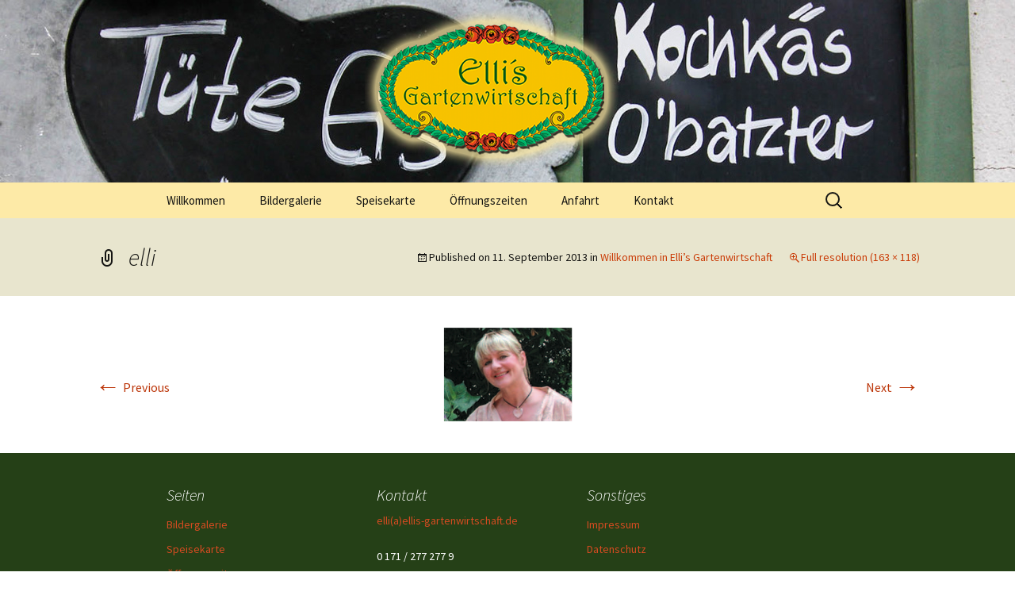

--- FILE ---
content_type: text/html; charset=UTF-8
request_url: http://ellis-gartenwirtschaft.de/willkommen-in-ellis-gartenwirtschaft/elli
body_size: 8287
content:
<!DOCTYPE html>
<!--[if IE 7]>
<html class="ie ie7" dir="ltr" lang="de" prefix="og: https://ogp.me/ns#">
<![endif]-->
<!--[if IE 8]>
<html class="ie ie8" dir="ltr" lang="de" prefix="og: https://ogp.me/ns#">
<![endif]-->
<!--[if !(IE 7) | !(IE 8)  ]><!-->
<html dir="ltr" lang="de" prefix="og: https://ogp.me/ns#">
<!--<![endif]-->
<head>
<link rel="shortcut icon" href="/images/favicon.ico" type="image/x-icon" />
	<meta charset="UTF-8">
	<meta name="viewport" content="width=device-width">
	<title>elli | Elli's Gartenwirtschaft</title>
	<link rel="profile" href="http://gmpg.org/xfn/11">
	<link rel="pingback" href="http://ellis-gartenwirtschaft.de/xmlrpc.php">
	<!--[if lt IE 9]>
	<script src="http://ellis-gartenwirtschaft.de/wp-content/themes/Garten13/js/html5.js"></script>
	<![endif]-->
	
		<!-- All in One SEO 4.9.3 - aioseo.com -->
	<meta name="robots" content="max-image-preview:large" />
	<link rel="canonical" href="http://ellis-gartenwirtschaft.de/willkommen-in-ellis-gartenwirtschaft/elli" />
	<meta name="generator" content="All in One SEO (AIOSEO) 4.9.3" />
		<meta property="og:locale" content="de_DE" />
		<meta property="og:site_name" content="Elli&#039;s Gartenwirtschaft | Das gemütliche Ausflugslokal in Obernau" />
		<meta property="og:type" content="article" />
		<meta property="og:title" content="elli | Elli&#039;s Gartenwirtschaft" />
		<meta property="og:url" content="http://ellis-gartenwirtschaft.de/willkommen-in-ellis-gartenwirtschaft/elli" />
		<meta property="article:published_time" content="2013-09-11T14:12:30+00:00" />
		<meta property="article:modified_time" content="2013-09-11T14:12:30+00:00" />
		<meta name="twitter:card" content="summary" />
		<meta name="twitter:title" content="elli | Elli&#039;s Gartenwirtschaft" />
		<script type="application/ld+json" class="aioseo-schema">
			{"@context":"https:\/\/schema.org","@graph":[{"@type":"BreadcrumbList","@id":"http:\/\/ellis-gartenwirtschaft.de\/willkommen-in-ellis-gartenwirtschaft\/elli#breadcrumblist","itemListElement":[{"@type":"ListItem","@id":"http:\/\/ellis-gartenwirtschaft.de#listItem","position":1,"name":"Home","item":"http:\/\/ellis-gartenwirtschaft.de","nextItem":{"@type":"ListItem","@id":"http:\/\/ellis-gartenwirtschaft.de\/willkommen-in-ellis-gartenwirtschaft\/elli#listItem","name":"elli"}},{"@type":"ListItem","@id":"http:\/\/ellis-gartenwirtschaft.de\/willkommen-in-ellis-gartenwirtschaft\/elli#listItem","position":2,"name":"elli","previousItem":{"@type":"ListItem","@id":"http:\/\/ellis-gartenwirtschaft.de#listItem","name":"Home"}}]},{"@type":"ItemPage","@id":"http:\/\/ellis-gartenwirtschaft.de\/willkommen-in-ellis-gartenwirtschaft\/elli#itempage","url":"http:\/\/ellis-gartenwirtschaft.de\/willkommen-in-ellis-gartenwirtschaft\/elli","name":"elli | Elli's Gartenwirtschaft","inLanguage":"de-DE","isPartOf":{"@id":"http:\/\/ellis-gartenwirtschaft.de\/#website"},"breadcrumb":{"@id":"http:\/\/ellis-gartenwirtschaft.de\/willkommen-in-ellis-gartenwirtschaft\/elli#breadcrumblist"},"author":{"@id":"http:\/\/ellis-gartenwirtschaft.de\/author\/webmarken#author"},"creator":{"@id":"http:\/\/ellis-gartenwirtschaft.de\/author\/webmarken#author"},"datePublished":"2013-09-11T16:12:30+01:00","dateModified":"2013-09-11T16:12:30+01:00"},{"@type":"Organization","@id":"http:\/\/ellis-gartenwirtschaft.de\/#organization","name":"Elli's Gartenwirtschaft","description":"Das gem\u00fctliche Ausflugslokal in Obernau","url":"http:\/\/ellis-gartenwirtschaft.de\/"},{"@type":"Person","@id":"http:\/\/ellis-gartenwirtschaft.de\/author\/webmarken#author","url":"http:\/\/ellis-gartenwirtschaft.de\/author\/webmarken","name":"webmarken","image":{"@type":"ImageObject","@id":"http:\/\/ellis-gartenwirtschaft.de\/willkommen-in-ellis-gartenwirtschaft\/elli#authorImage","url":"https:\/\/secure.gravatar.com\/avatar\/49f311605ebe687987917a82e61801fa29a108c092485acf386cac1d8d90d2cc?s=96&d=mm&r=g","width":96,"height":96,"caption":"webmarken"}},{"@type":"WebSite","@id":"http:\/\/ellis-gartenwirtschaft.de\/#website","url":"http:\/\/ellis-gartenwirtschaft.de\/","name":"Elli's Gartenwirtschaft","description":"Das gem\u00fctliche Ausflugslokal in Obernau","inLanguage":"de-DE","publisher":{"@id":"http:\/\/ellis-gartenwirtschaft.de\/#organization"}}]}
		</script>
		<!-- All in One SEO -->

<link rel='dns-prefetch' href='//fonts.googleapis.com' />
<link rel='dns-prefetch' href='//use.fontawesome.com' />
<link rel="alternate" type="application/rss+xml" title="Elli&#039;s Gartenwirtschaft &raquo; Feed" href="http://ellis-gartenwirtschaft.de/feed" />
<link rel="alternate" type="application/rss+xml" title="Elli&#039;s Gartenwirtschaft &raquo; Kommentar-Feed" href="http://ellis-gartenwirtschaft.de/comments/feed" />
<link rel="alternate" title="oEmbed (JSON)" type="application/json+oembed" href="http://ellis-gartenwirtschaft.de/wp-json/oembed/1.0/embed?url=http%3A%2F%2Fellis-gartenwirtschaft.de%2Fwillkommen-in-ellis-gartenwirtschaft%2Felli" />
<link rel="alternate" title="oEmbed (XML)" type="text/xml+oembed" href="http://ellis-gartenwirtschaft.de/wp-json/oembed/1.0/embed?url=http%3A%2F%2Fellis-gartenwirtschaft.de%2Fwillkommen-in-ellis-gartenwirtschaft%2Felli&#038;format=xml" />
<style id='wp-img-auto-sizes-contain-inline-css' type='text/css'>
img:is([sizes=auto i],[sizes^="auto," i]){contain-intrinsic-size:3000px 1500px}
/*# sourceURL=wp-img-auto-sizes-contain-inline-css */
</style>
<style id='wp-emoji-styles-inline-css' type='text/css'>

	img.wp-smiley, img.emoji {
		display: inline !important;
		border: none !important;
		box-shadow: none !important;
		height: 1em !important;
		width: 1em !important;
		margin: 0 0.07em !important;
		vertical-align: -0.1em !important;
		background: none !important;
		padding: 0 !important;
	}
/*# sourceURL=wp-emoji-styles-inline-css */
</style>
<link rel='stylesheet' id='wp-components-css' href='http://ellis-gartenwirtschaft.de/wp-includes/css/dist/components/style.min.css?ver=6.9' type='text/css' media='all' />
<link rel='stylesheet' id='wp-preferences-css' href='http://ellis-gartenwirtschaft.de/wp-includes/css/dist/preferences/style.min.css?ver=6.9' type='text/css' media='all' />
<link rel='stylesheet' id='wp-block-editor-css' href='http://ellis-gartenwirtschaft.de/wp-includes/css/dist/block-editor/style.min.css?ver=6.9' type='text/css' media='all' />
<link rel='stylesheet' id='wp-reusable-blocks-css' href='http://ellis-gartenwirtschaft.de/wp-includes/css/dist/reusable-blocks/style.min.css?ver=6.9' type='text/css' media='all' />
<link rel='stylesheet' id='wp-patterns-css' href='http://ellis-gartenwirtschaft.de/wp-includes/css/dist/patterns/style.min.css?ver=6.9' type='text/css' media='all' />
<link rel='stylesheet' id='wp-editor-css' href='http://ellis-gartenwirtschaft.de/wp-includes/css/dist/editor/style.min.css?ver=6.9' type='text/css' media='all' />
<link rel='stylesheet' id='drop_shadow_block-style-css-css' href='http://ellis-gartenwirtschaft.de/wp-content/plugins/drop-shadow-boxes/block/blocks.style.build.css?ver=1.7.14' type='text/css' media='all' />
<style id='font-awesome-svg-styles-default-inline-css' type='text/css'>
.svg-inline--fa {
  display: inline-block;
  height: 1em;
  overflow: visible;
  vertical-align: -.125em;
}
/*# sourceURL=font-awesome-svg-styles-default-inline-css */
</style>
<link rel='stylesheet' id='font-awesome-svg-styles-css' href='http://ellis-gartenwirtschaft.de/wp-content/uploads/font-awesome/v5.13.0/css/svg-with-js.css' type='text/css' media='all' />
<style id='font-awesome-svg-styles-inline-css' type='text/css'>
   .wp-block-font-awesome-icon svg::before,
   .wp-rich-text-font-awesome-icon svg::before {content: unset;}
/*# sourceURL=font-awesome-svg-styles-inline-css */
</style>
<link rel='stylesheet' id='widgets-on-pages-css' href='http://ellis-gartenwirtschaft.de/wp-content/plugins/widgets-on-pages/public/css/widgets-on-pages-public.css?ver=1.4.0' type='text/css' media='all' />
<link rel='stylesheet' id='cpsh-shortcodes-css' href='http://ellis-gartenwirtschaft.de/wp-content/plugins/column-shortcodes//assets/css/shortcodes.css?ver=1.0.1' type='text/css' media='all' />
<link rel='stylesheet' id='twentythirteen-fonts-css' href='//fonts.googleapis.com/css?family=Source+Sans+Pro%3A300%2C400%2C700%2C300italic%2C400italic%2C700italic%7CBitter%3A400%2C700&#038;subset=latin%2Clatin-ext' type='text/css' media='all' />
<link rel='stylesheet' id='genericons-css' href='http://ellis-gartenwirtschaft.de/wp-content/themes/Garten13/fonts/genericons.css?ver=2.09' type='text/css' media='all' />
<link rel='stylesheet' id='twentythirteen-style-css' href='http://ellis-gartenwirtschaft.de/wp-content/themes/Garten13/style.css?ver=2013-07-18' type='text/css' media='all' />
<link rel='stylesheet' id='font-awesome-official-css' href='https://use.fontawesome.com/releases/v5.13.0/css/all.css' type='text/css' media='all' integrity="sha384-Bfad6CLCknfcloXFOyFnlgtENryhrpZCe29RTifKEixXQZ38WheV+i/6YWSzkz3V" crossorigin="anonymous" />
<link rel='stylesheet' id='font-awesome-official-v4shim-css' href='https://use.fontawesome.com/releases/v5.13.0/css/v4-shims.css' type='text/css' media='all' integrity="sha384-/7iOrVBege33/9vHFYEtviVcxjUsNCqyeMnlW/Ms+PH8uRdFkKFmqf9CbVAN0Qef" crossorigin="anonymous" />
<style id='font-awesome-official-v4shim-inline-css' type='text/css'>
@font-face {
font-family: "FontAwesome";
font-display: block;
src: url("https://use.fontawesome.com/releases/v5.13.0/webfonts/fa-brands-400.eot"),
		url("https://use.fontawesome.com/releases/v5.13.0/webfonts/fa-brands-400.eot?#iefix") format("embedded-opentype"),
		url("https://use.fontawesome.com/releases/v5.13.0/webfonts/fa-brands-400.woff2") format("woff2"),
		url("https://use.fontawesome.com/releases/v5.13.0/webfonts/fa-brands-400.woff") format("woff"),
		url("https://use.fontawesome.com/releases/v5.13.0/webfonts/fa-brands-400.ttf") format("truetype"),
		url("https://use.fontawesome.com/releases/v5.13.0/webfonts/fa-brands-400.svg#fontawesome") format("svg");
}

@font-face {
font-family: "FontAwesome";
font-display: block;
src: url("https://use.fontawesome.com/releases/v5.13.0/webfonts/fa-solid-900.eot"),
		url("https://use.fontawesome.com/releases/v5.13.0/webfonts/fa-solid-900.eot?#iefix") format("embedded-opentype"),
		url("https://use.fontawesome.com/releases/v5.13.0/webfonts/fa-solid-900.woff2") format("woff2"),
		url("https://use.fontawesome.com/releases/v5.13.0/webfonts/fa-solid-900.woff") format("woff"),
		url("https://use.fontawesome.com/releases/v5.13.0/webfonts/fa-solid-900.ttf") format("truetype"),
		url("https://use.fontawesome.com/releases/v5.13.0/webfonts/fa-solid-900.svg#fontawesome") format("svg");
}

@font-face {
font-family: "FontAwesome";
font-display: block;
src: url("https://use.fontawesome.com/releases/v5.13.0/webfonts/fa-regular-400.eot"),
		url("https://use.fontawesome.com/releases/v5.13.0/webfonts/fa-regular-400.eot?#iefix") format("embedded-opentype"),
		url("https://use.fontawesome.com/releases/v5.13.0/webfonts/fa-regular-400.woff2") format("woff2"),
		url("https://use.fontawesome.com/releases/v5.13.0/webfonts/fa-regular-400.woff") format("woff"),
		url("https://use.fontawesome.com/releases/v5.13.0/webfonts/fa-regular-400.ttf") format("truetype"),
		url("https://use.fontawesome.com/releases/v5.13.0/webfonts/fa-regular-400.svg#fontawesome") format("svg");
unicode-range: U+F004-F005,U+F007,U+F017,U+F022,U+F024,U+F02E,U+F03E,U+F044,U+F057-F059,U+F06E,U+F070,U+F075,U+F07B-F07C,U+F080,U+F086,U+F089,U+F094,U+F09D,U+F0A0,U+F0A4-F0A7,U+F0C5,U+F0C7-F0C8,U+F0E0,U+F0EB,U+F0F3,U+F0F8,U+F0FE,U+F111,U+F118-F11A,U+F11C,U+F133,U+F144,U+F146,U+F14A,U+F14D-F14E,U+F150-F152,U+F15B-F15C,U+F164-F165,U+F185-F186,U+F191-F192,U+F1AD,U+F1C1-F1C9,U+F1CD,U+F1D8,U+F1E3,U+F1EA,U+F1F6,U+F1F9,U+F20A,U+F247-F249,U+F24D,U+F254-F25B,U+F25D,U+F267,U+F271-F274,U+F279,U+F28B,U+F28D,U+F2B5-F2B6,U+F2B9,U+F2BB,U+F2BD,U+F2C1-F2C2,U+F2D0,U+F2D2,U+F2DC,U+F2ED,U+F328,U+F358-F35B,U+F3A5,U+F3D1,U+F410,U+F4AD;
}
/*# sourceURL=font-awesome-official-v4shim-inline-css */
</style>
<script type="text/javascript" src="http://ellis-gartenwirtschaft.de/wp-includes/js/jquery/jquery.min.js?ver=3.7.1" id="jquery-core-js"></script>
<script type="text/javascript" src="http://ellis-gartenwirtschaft.de/wp-includes/js/jquery/jquery-migrate.min.js?ver=3.4.1" id="jquery-migrate-js"></script>
<link rel="https://api.w.org/" href="http://ellis-gartenwirtschaft.de/wp-json/" /><link rel="alternate" title="JSON" type="application/json" href="http://ellis-gartenwirtschaft.de/wp-json/wp/v2/media/33" /><link rel="EditURI" type="application/rsd+xml" title="RSD" href="http://ellis-gartenwirtschaft.de/xmlrpc.php?rsd" />
<meta name="generator" content="WordPress 6.9" />
<link rel='shortlink' href='http://ellis-gartenwirtschaft.de/?p=33' />

        <script type="text/javascript">
            var jQueryMigrateHelperHasSentDowngrade = false;

			window.onerror = function( msg, url, line, col, error ) {
				// Break out early, do not processing if a downgrade reqeust was already sent.
				if ( jQueryMigrateHelperHasSentDowngrade ) {
					return true;
                }

				var xhr = new XMLHttpRequest();
				var nonce = 'a1c293bdd9';
				var jQueryFunctions = [
					'andSelf',
					'browser',
					'live',
					'boxModel',
					'support.boxModel',
					'size',
					'swap',
					'clean',
					'sub',
                ];
				var match_pattern = /\)\.(.+?) is not a function/;
                var erroredFunction = msg.match( match_pattern );

                // If there was no matching functions, do not try to downgrade.
                if ( null === erroredFunction || typeof erroredFunction !== 'object' || typeof erroredFunction[1] === "undefined" || -1 === jQueryFunctions.indexOf( erroredFunction[1] ) ) {
                    return true;
                }

                // Set that we've now attempted a downgrade request.
                jQueryMigrateHelperHasSentDowngrade = true;

				xhr.open( 'POST', 'http://ellis-gartenwirtschaft.de/wp-admin/admin-ajax.php' );
				xhr.setRequestHeader( 'Content-Type', 'application/x-www-form-urlencoded' );
				xhr.onload = function () {
					var response,
                        reload = false;

					if ( 200 === xhr.status ) {
                        try {
                        	response = JSON.parse( xhr.response );

                        	reload = response.data.reload;
                        } catch ( e ) {
                        	reload = false;
                        }
                    }

					// Automatically reload the page if a deprecation caused an automatic downgrade, ensure visitors get the best possible experience.
					if ( reload ) {
						location.reload();
                    }
				};

				xhr.send( encodeURI( 'action=jquery-migrate-downgrade-version&_wpnonce=' + nonce ) );

				// Suppress error alerts in older browsers
				return true;
			}
        </script>

			<style type="text/css" id="twentythirteen-header-css">
			.site-header {
			background: url(http://ellis-gartenwirtschaft.de/wp-content/uploads/2013/09/gw_pics-3.jpg) no-repeat scroll top;
			background-size: 1600px auto;
		}
			.site-title,
		.site-description {
			position: absolute;
			clip: rect(1px 1px 1px 1px); /* IE7 */
			clip: rect(1px, 1px, 1px, 1px);
		}
		</style>
			<style type="text/css" id="wp-custom-css">
			.Notes_PostWidgets h2 {
	margin-top:0px
}

.widgets_on_page {
	padding:1rem;
}

#Start_Links {
	background-color: #00800057 !important;
	margin-right:1rem;
}

#Aktuelles {
	background-color:#fdeaa7 !important;
	margin-left: 1rem;
}

.widgets_on_page ul, .widgets_on_page ul li {
	background-color: transparent !important;
}
.widgets_on_page ul {
	margin: 0;
}

@media screen and (max-width: 600px) {
#Start_Links {
	margin-right:0rem;
}

#Aktuelles {
	margin-left: 0rem;
}
}
		</style>
		</head>

<body class="attachment wp-singular attachment-template-default attachmentid-33 attachment-png wp-theme-Garten13 single-author">
	<div id="page" class="hfeed site">
		<header id="masthead" class="site-header" role="banner">
			<p class="headlogo"><a href="http://ellis-gartenwirtschaft.de"><img src="http://ellis-gartenwirtschaft.de/wp-content/themes/Garten13/images/logo_header.png" /></p>
            <a class="home-link" href="http://ellis-gartenwirtschaft.de/" title="Elli&#039;s Gartenwirtschaft" rel="home">
				<h1 class="site-title">Elli&#039;s Gartenwirtschaft</h1>
				<h2 class="site-description">Das gemütliche Ausflugslokal in Obernau</h2>
			</a>
           
          
<div id="navbar" class="navbar">
				<nav id="site-navigation" class="navigation main-navigation" role="navigation">
					<h3 class="menu-toggle">Menu</h3>
					<a class="screen-reader-text skip-link" href="#content" title="Skip to content">Skip to content</a>
					<div class="menu-menue-1-container"><ul id="menu-menue-1" class="nav-menu"><li id="menu-item-1638" class="menu-item menu-item-type-custom menu-item-object-custom menu-item-home menu-item-1638"><a href="http://ellis-gartenwirtschaft.de">Willkommen</a></li>
<li id="menu-item-1639" class="menu-item menu-item-type-post_type menu-item-object-page menu-item-1639"><a href="http://ellis-gartenwirtschaft.de/schnappschuesse">Bildergalerie</a></li>
<li id="menu-item-1640" class="menu-item menu-item-type-post_type menu-item-object-page menu-item-1640"><a href="http://ellis-gartenwirtschaft.de/speisekarte">Speisekarte</a></li>
<li id="menu-item-1641" class="menu-item menu-item-type-post_type menu-item-object-page menu-item-1641"><a href="http://ellis-gartenwirtschaft.de/oeffnungszeiten">Öffnungszeiten</a></li>
<li id="menu-item-1642" class="menu-item menu-item-type-post_type menu-item-object-page menu-item-1642"><a href="http://ellis-gartenwirtschaft.de/der-weg-zu-uns">Anfahrt</a></li>
<li id="menu-item-1643" class="menu-item menu-item-type-post_type menu-item-object-page menu-item-1643"><a href="http://ellis-gartenwirtschaft.de/kontakt">Kontakt</a></li>
</ul></div>					<form role="search" method="get" class="search-form" action="http://ellis-gartenwirtschaft.de/">
				<label>
					<span class="screen-reader-text">Suche nach:</span>
					<input type="search" class="search-field" placeholder="Suchen …" value="" name="s" />
				</label>
				<input type="submit" class="search-submit" value="Suchen" />
			</form>				</nav><!-- #site-navigation -->
			</div><!-- #navbar -->
		</header><!-- #masthead -->

		<div id="main" class="site-main">

	<div id="primary" class="content-area">
		<div id="content" class="site-content" role="main">
			<article id="post-33" class="image-attachment post-33 attachment type-attachment status-inherit hentry">
				<header class="entry-header">
					<h1 class="entry-title">elli</h1>

					<div class="entry-meta">
						<span class="attachment-meta">Published on <time class="entry-date" datetime="2013-09-11T16:12:30+01:00">11. September 2013</time> in <a href="http://ellis-gartenwirtschaft.de/" title="Return to Willkommen in Elli&#8217;s Gartenwirtschaft" rel="gallery">Willkommen in Elli&#8217;s Gartenwirtschaft</a></span><span class="attachment-meta full-size-link"><a href="http://ellis-gartenwirtschaft.de/wp-content/uploads/2013/09/elli.png" title="Link to full-size image">Full resolution (163 &times; 118)</a></span>					</div><!-- .entry-meta -->
				</header><!-- .entry-header -->

				<div class="entry-content">
					<nav id="image-navigation" class="navigation image-navigation" role="navigation">
						<span class="nav-previous"><a href='http://ellis-gartenwirtschaft.de/willkommen-in-ellis-gartenwirtschaft/shapeimage_1'><span class="meta-nav">&larr;</span> Previous</a></span>
						<span class="nav-next"><a href='http://ellis-gartenwirtschaft.de/willkommen-in-ellis-gartenwirtschaft/willkommen_pic'>Next <span class="meta-nav">&rarr;</span></a></span>
					</nav><!-- #image-navigation -->

					<div class="entry-attachment">
						<div class="attachment">
							<a href="http://ellis-gartenwirtschaft.de/willkommen-in-ellis-gartenwirtschaft/shapeimage_1" title="elli" rel="attachment"><img width="163" height="118" src="http://ellis-gartenwirtschaft.de/wp-content/uploads/2013/09/elli.png" class="attachment-724x724 size-724x724" alt="" decoding="async" loading="lazy" /></a>
													</div><!-- .attachment -->
					</div><!-- .entry-attachment -->

					
				</div><!-- .entry-content -->
			</article><!-- #post -->

			
<div id="comments" class="comments-area">

	
	
</div><!-- #comments -->
		</div><!-- #content -->
	</div><!-- #primary -->


		</div><!-- #main -->
		<footer id="colophon" class="site-footer" role="contentinfo">
				<div id="secondary" class="sidebar-container" role="complementary">
		<div class="widget-area">
			<aside id="pages-2" class="widget widget_pages"><h3 class="widget-title">Seiten</h3>
			<ul>
				<li class="page_item page-item-5"><a href="http://ellis-gartenwirtschaft.de/schnappschuesse">Bildergalerie</a></li>
<li class="page_item page-item-7"><a href="http://ellis-gartenwirtschaft.de/speisekarte">Speisekarte</a></li>
<li class="page_item page-item-9"><a href="http://ellis-gartenwirtschaft.de/oeffnungszeiten">Öffnungszeiten</a></li>
<li class="page_item page-item-11"><a href="http://ellis-gartenwirtschaft.de/der-weg-zu-uns">Der Weg zu uns</a></li>
<li class="page_item page-item-13"><a href="http://ellis-gartenwirtschaft.de/kontakt">Kontakt</a></li>
			</ul>

			</aside><aside id="custom_html-2" class="widget_text widget widget_custom_html"><h3 class="widget-title">Kontakt</h3><div class="textwidget custom-html-widget"><a href="mailto:elli@ellis-gartenwirtschaft.de?subject=Anfrage">elli(a)ellis-gartenwirtschaft.de</a><p></p>
 0 171 / 277 277 9<p></p>
Ruchelnheimstr. 25<br/>
63743 Aschaffenburg</div></aside><aside id="nav_menu-2" class="widget widget_nav_menu"><h3 class="widget-title">Sonstiges</h3><div class="menu-footer-container"><ul id="menu-footer" class="menu"><li id="menu-item-1645" class="menu-item menu-item-type-post_type menu-item-object-page menu-item-1645"><a href="http://ellis-gartenwirtschaft.de/impressum">Impressum</a></li>
<li id="menu-item-2430" class="menu-item menu-item-type-post_type menu-item-object-page menu-item-2430"><a href="http://ellis-gartenwirtschaft.de/datenschutz">Datenschutz</a></li>
</ul></div></aside>		</div><!-- .widget-area -->
	</div><!-- #secondary -->

			<div class="site-info">
				 <a href="http://www.ellis-gartenwirtschaft.de" title="Elli's Gartenwirtschaft">&copy; Elli´s Gartenwirtschaft 2026</a> | created with <span style="color:red;">&hearts;</span> by <a href="https://www.webmarken.com" title="webmarken.com" target="_blank">webmarken.com</a>
			</div><!-- .site-info -->
		</footer><!-- #colophon -->
	</div><!-- #page -->

	<script type="speculationrules">
{"prefetch":[{"source":"document","where":{"and":[{"href_matches":"/*"},{"not":{"href_matches":["/wp-*.php","/wp-admin/*","/wp-content/uploads/*","/wp-content/*","/wp-content/plugins/*","/wp-content/themes/Garten13/*","/*\\?(.+)"]}},{"not":{"selector_matches":"a[rel~=\"nofollow\"]"}},{"not":{"selector_matches":".no-prefetch, .no-prefetch a"}}]},"eagerness":"conservative"}]}
</script>
<script type="text/javascript" src="http://ellis-gartenwirtschaft.de/wp-includes/js/imagesloaded.min.js?ver=5.0.0" id="imagesloaded-js"></script>
<script type="text/javascript" src="http://ellis-gartenwirtschaft.de/wp-includes/js/masonry.min.js?ver=4.2.2" id="masonry-js"></script>
<script type="text/javascript" src="http://ellis-gartenwirtschaft.de/wp-includes/js/jquery/jquery.masonry.min.js?ver=3.1.2b" id="jquery-masonry-js"></script>
<script type="text/javascript" src="http://ellis-gartenwirtschaft.de/wp-content/themes/Garten13/js/functions.js?ver=2013-07-18" id="twentythirteen-script-js"></script>
<script id="wp-emoji-settings" type="application/json">
{"baseUrl":"https://s.w.org/images/core/emoji/17.0.2/72x72/","ext":".png","svgUrl":"https://s.w.org/images/core/emoji/17.0.2/svg/","svgExt":".svg","source":{"concatemoji":"http://ellis-gartenwirtschaft.de/wp-includes/js/wp-emoji-release.min.js?ver=6.9"}}
</script>
<script type="module">
/* <![CDATA[ */
/*! This file is auto-generated */
const a=JSON.parse(document.getElementById("wp-emoji-settings").textContent),o=(window._wpemojiSettings=a,"wpEmojiSettingsSupports"),s=["flag","emoji"];function i(e){try{var t={supportTests:e,timestamp:(new Date).valueOf()};sessionStorage.setItem(o,JSON.stringify(t))}catch(e){}}function c(e,t,n){e.clearRect(0,0,e.canvas.width,e.canvas.height),e.fillText(t,0,0);t=new Uint32Array(e.getImageData(0,0,e.canvas.width,e.canvas.height).data);e.clearRect(0,0,e.canvas.width,e.canvas.height),e.fillText(n,0,0);const a=new Uint32Array(e.getImageData(0,0,e.canvas.width,e.canvas.height).data);return t.every((e,t)=>e===a[t])}function p(e,t){e.clearRect(0,0,e.canvas.width,e.canvas.height),e.fillText(t,0,0);var n=e.getImageData(16,16,1,1);for(let e=0;e<n.data.length;e++)if(0!==n.data[e])return!1;return!0}function u(e,t,n,a){switch(t){case"flag":return n(e,"\ud83c\udff3\ufe0f\u200d\u26a7\ufe0f","\ud83c\udff3\ufe0f\u200b\u26a7\ufe0f")?!1:!n(e,"\ud83c\udde8\ud83c\uddf6","\ud83c\udde8\u200b\ud83c\uddf6")&&!n(e,"\ud83c\udff4\udb40\udc67\udb40\udc62\udb40\udc65\udb40\udc6e\udb40\udc67\udb40\udc7f","\ud83c\udff4\u200b\udb40\udc67\u200b\udb40\udc62\u200b\udb40\udc65\u200b\udb40\udc6e\u200b\udb40\udc67\u200b\udb40\udc7f");case"emoji":return!a(e,"\ud83e\u1fac8")}return!1}function f(e,t,n,a){let r;const o=(r="undefined"!=typeof WorkerGlobalScope&&self instanceof WorkerGlobalScope?new OffscreenCanvas(300,150):document.createElement("canvas")).getContext("2d",{willReadFrequently:!0}),s=(o.textBaseline="top",o.font="600 32px Arial",{});return e.forEach(e=>{s[e]=t(o,e,n,a)}),s}function r(e){var t=document.createElement("script");t.src=e,t.defer=!0,document.head.appendChild(t)}a.supports={everything:!0,everythingExceptFlag:!0},new Promise(t=>{let n=function(){try{var e=JSON.parse(sessionStorage.getItem(o));if("object"==typeof e&&"number"==typeof e.timestamp&&(new Date).valueOf()<e.timestamp+604800&&"object"==typeof e.supportTests)return e.supportTests}catch(e){}return null}();if(!n){if("undefined"!=typeof Worker&&"undefined"!=typeof OffscreenCanvas&&"undefined"!=typeof URL&&URL.createObjectURL&&"undefined"!=typeof Blob)try{var e="postMessage("+f.toString()+"("+[JSON.stringify(s),u.toString(),c.toString(),p.toString()].join(",")+"));",a=new Blob([e],{type:"text/javascript"});const r=new Worker(URL.createObjectURL(a),{name:"wpTestEmojiSupports"});return void(r.onmessage=e=>{i(n=e.data),r.terminate(),t(n)})}catch(e){}i(n=f(s,u,c,p))}t(n)}).then(e=>{for(const n in e)a.supports[n]=e[n],a.supports.everything=a.supports.everything&&a.supports[n],"flag"!==n&&(a.supports.everythingExceptFlag=a.supports.everythingExceptFlag&&a.supports[n]);var t;a.supports.everythingExceptFlag=a.supports.everythingExceptFlag&&!a.supports.flag,a.supports.everything||((t=a.source||{}).concatemoji?r(t.concatemoji):t.wpemoji&&t.twemoji&&(r(t.twemoji),r(t.wpemoji)))});
//# sourceURL=http://ellis-gartenwirtschaft.de/wp-includes/js/wp-emoji-loader.min.js
/* ]]> */
</script>
</body>
</html>